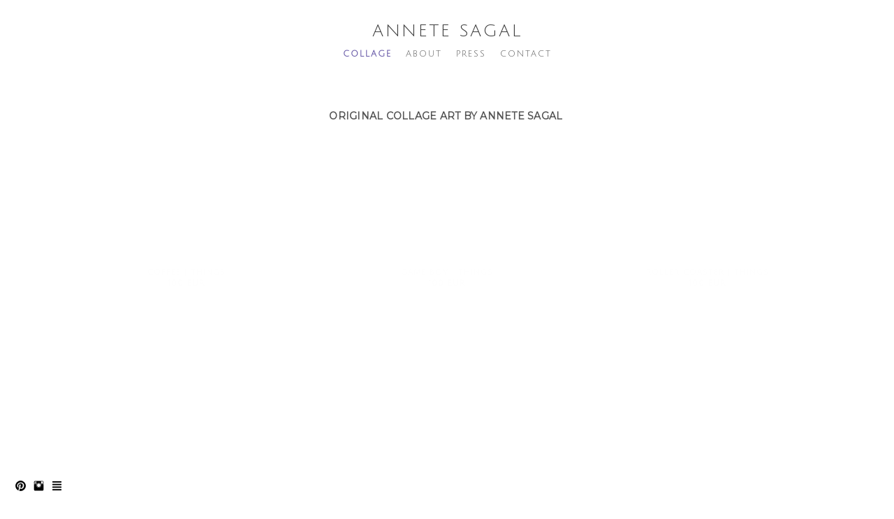

--- FILE ---
content_type: text/html; charset=UTF-8
request_url: https://www.annetesagal.com/postcards/
body_size: 9451
content:
<!doctype html>
<html lang="en" site-body ng-controller="baseController" prefix="og: http://ogp.me/ns#">
<head>
    <meta name="google-site-verification" content="EdQEaLfXgLVmN7Fer27pjSoXSgjs4Uh3NUHMSiiBxlA"/>
    <title>POSTCARDS</title>
    <base href="/">
    <meta charset="UTF-8">
    <meta http-equiv="X-UA-Compatible" content="IE=edge,chrome=1">
    <meta name="viewport" content="width=device-width, initial-scale=1">

    <link rel="manifest" href="/manifest.webmanifest">

			<meta name="description" content="THE MOMENT | POSTCARDS">
	
    <meta name="keywords" content="annetesagal.com, POSTCARDS, art therapy, art curator, the moment, photographer, collage, annete sagal">
    <meta name="generator" content="annetesagal.com">
    <meta name="author" content="annetesagal.com">

    <meta itemprop="name" content="POSTCARDS">
    <meta itemprop="url" content="https://www.annetesagal.com/postcards/">

    <link rel="alternate" type="application/rss+xml" title="RSS POSTCARDS" href="/extra/rss" />
    <!-- Open Graph data -->
    <meta property="og:title" name="title" content="POSTCARDS">

	        <meta property="og:description" name="description" content="THE MOMENT | POSTCARDS">
	
    <meta property="og:site_name" content="ANNETE SAGAL">
    <meta property="og:url" content="https://www.annetesagal.com/postcards/">
    <meta property="og:type" content="website">

            <!--    This part will not change dynamically: except for Gallery image-->

    <meta property="og:image" content="https://dvqlxo2m2q99q.cloudfront.net/000_clients/1218242/page/12182427g0zLRhL.png">
    <meta property="og:image:height" content="1772">
    <meta property="og:image:width" content="1181">

    
    <meta property="fb:app_id" content="291101395346738">

    <!-- Twitter Card data -->
    <meta name="twitter:url" content="https://www.annetesagal.com/postcards/">
    <meta name="twitter:title" content="POSTCARDS">

			<meta name="twitter:description" content="THE MOMENT | POSTCARDS">
	
	<meta name="twitter:site" content="ANNETE SAGAL">
    <meta name="twitter:creator" content="annetesagal.com">

    <link rel="dns-prefetch" href="https://cdn.portfolioboxdns.com">

    	
    <link rel="icon" href="https://dvqlxo2m2q99q.cloudfront.net/000_clients/1218242/file/747d53ef-1092-4936-aa3e-7cb1fba1f165-5e5fc1.png" type="image/png" />
    <link rel="shortcut icon" href="https://dvqlxo2m2q99q.cloudfront.net/000_clients/1218242/file/747d53ef-1092-4936-aa3e-7cb1fba1f165-5e5fc1.png" type="image/png" />

	<!-- sourcecss -->
<link rel="stylesheet" href="https://cdn.portfolioboxdns.com/pb3/application/_output/pb.out.front.ver.1764936980995.css" />
<!-- /sourcecss -->

    

</head>
<body id="pb3-body" pb-style="siteBody.getStyles()" style="visibility: hidden;" ng-cloak class="{{siteBody.getClasses()}}" data-rightclick="{{site.EnableRightClick}}" data-imgshadow="{{site.ThumbDecorationHasShadow}}" data-imgradius="{{site.ThumbDecorationBorderRadius}}"  data-imgborder="{{site.ThumbDecorationBorderWidth}}">

<img ng-if="site.LogoDoUseFile == 1" ng-src="{{site.LogoFilePath}}" alt="" style="display:none;">

<pb-scrol-to-top></pb-scrol-to-top>

<div class="containerNgView" ng-view autoscroll="true" page-font-helper></div>

<div class="base" ng-cloak>
    <div ng-if="base.popup.show" class="popup">
        <div class="bg" ng-click="base.popup.close()"></div>
        <div class="content basePopup">
            <div ng-include="base.popup.view"></div>
        </div>
    </div>
</div>

<logout-front></logout-front>

<script src="https://cdn.portfolioboxdns.com/pb3/application/_output/3rd.out.front.ver.js"></script>

<!-- sourcejs -->
<script src="https://cdn.portfolioboxdns.com/pb3/application/_output/pb.out.front.ver.1764936980995.js"></script>
<!-- /sourcejs -->

    <script>
        $(function(){
            $(document).on("contextmenu",function(e){
                return false;
            });
            $("body").on('mousedown',"img",function(){
                return false;
            });
            document.body.style.webkitTouchCallout='none';

	        $(document).on("dragstart", function() {
		        return false;
	        });
        });
    </script>
	<style>
		img {
			user-drag: none;
			user-select: none;
			-moz-user-select: none;
			-webkit-user-drag: none;
			-webkit-user-select: none;
			-ms-user-select: none;
		}
		[data-role="mobile-body"] .type-galleries main .gallery img{
			pointer-events: none;
		}
	</style>

<script>
    var isLoadedFromServer = true;
    var seeLiveMobApp = "";

    if(seeLiveMobApp == true || seeLiveMobApp == 1){
        if(pb.utils.isMobile() == true){
            pbAng.isMobileFront = seeLiveMobApp;
        }
    }
    var serverData = {
        siteJson : {"Guid":"1923Tu7lE0yFWpq","Id":1218242,"Url":"annetesagal.com","IsUnpublished":0,"SecondaryUrl":null,"AccountType":1,"LanguageId":0,"IsSiteLocked":0,"MetaValidationTag":"<meta name=\"google-site-verification\" content=\"EdQEaLfXgLVmN7Fer27pjSoXSgjs4Uh3NUHMSiiBxlA\"\/>","CustomCss":"","CustomHeaderBottom":null,"CustomBodyBottom":"","MobileLogoText":"ANNETE SAGAL","MobileMenuBoxColor":"#ffffff","MobileLogoDoUseFile":0,"MobileLogoFileName":null,"MobileLogoFileHeight":null,"MobileLogoFileWidth":null,"MobileLogoFileNameS3Id":null,"MobileLogoFilePath":null,"MobileLogoFontFamily":"'Julius Sans One', sans-serif","MobileLogoFontSize":"17px","MobileLogoFontVariant":"regular","MobileLogoFontColor":"#3d3d3d","MobileMenuFontFamily":"'Julius Sans One', sans-serif","MobileMenuFontSize":"14px","MobileMenuFontVariant":"regular","MobileMenuFontColor":"#4f4f4f","MobileMenuIconColor":"#4f4f4f","SiteTitle":"ANNETE SAGAL","SeoKeywords":"art therapy, art curator, the moment, photographer, collage, annete sagal","SeoDescription":"Annete Sagal \u2013 multidisciplinary artist, art therappist, art curator and collage historian.","ShowSocialMediaLinks":1,"SocialButtonStyle":1,"SocialButtonColor":"#000000","SocialShowShareButtons":0,"SocialFacebookShareUrl":null,"SocialFacebookUrl":null,"SocialTwitterUrl":null,"SocialFlickrUrl":null,"SocialLinkedInUrl":null,"SocialGooglePlusUrl":null,"SocialPinterestUrl":"https:\/\/www.pinterest.com\/kyivcollage\/","SocialInstagramUrl":"https:\/\/www.instagram.com\/annetesagal.art","SocialBlogUrl":"https:\/\/www.youtube.com\/@kyivcollageschool","SocialFollowButton":0,"SocialFacebookPicFileName":null,"SocialHideLikeButton":1,"SocialFacebookPicFileNameS3Id":null,"SocialFacebookPicFilePath":null,"BgImagePosition":1,"BgUseImage":1,"BgColor":"#ffffff","BgFileName":null,"BgFileWidth":null,"BgFileHeight":null,"BgFileNameS3Id":null,"BgFilePath":null,"BgBoxColor":"transparent","LogoDoUseFile":0,"LogoText":"ANNETE SAGAL","LogoFileName":null,"LogoFileHeight":null,"LogoFileWidth":null,"LogoFileNameS3Id":null,"LogoFilePath":null,"LogoDisplayHeight":null,"LogoFontFamily":"'Julius Sans One', sans-serif","LogoFontVariant":"regular","LogoFontSize":"24px","LogoFontColor":"#3d3d3d","LogoFontSpacing":"5px","LogoFontUpperCase":1,"ActiveMenuFontIsUnderline":0,"ActiveMenuFontIsItalic":0,"ActiveMenuFontIsBold":1,"ActiveMenuFontColor":"#6a5ca9","HoverMenuFontIsUnderline":0,"HoverMenuFontIsItalic":0,"HoverMenuFontIsBold":1,"HoverMenuBackgroundColor":"transparent","ActiveMenuBackgroundColor":"transparent","MenuFontFamily":"'Julius Sans One', sans-serif","MenuFontVariant":"regular","MenuFontSize":"12px","MenuFontColor":"#4f4f4f","MenuFontColorHover":"#6a5ca9","MenuBoxColor":"#ffffff","MenuBoxBorder":1,"MenuFontSpacing":"8px","MenuFontUpperCase":1,"H1FontFamily":"'Julius Sans One', sans-serif","H1FontVariant":"regular","H1FontColor":"#3d3d3d","H1FontSize":"22px","H1Spacing":"2px","H1UpperCase":1,"H2FontFamily":"'Julius Sans One', sans-serif","H2FontVariant":"regular","H2FontColor":"#3d3d3d","H2FontSize":"18px","H2Spacing":"1px","H2UpperCase":1,"H3FontFamily":"'Julius Sans One', sans-serif","H3FontVariant":"regular","H3FontColor":"#3d3d3d","H3FontSize":"14px","H3Spacing":"1px","H3UpperCase":1,"PFontFamily":"'Montserrat', sans-serif","PFontVariant":"regular","PFontColor":"#4f4f4f","PFontSize":"13px","PLineHeight":"22px","PLinkColor":"#6a5ca9","PLinkColorHover":"#9de695","PSpacing":"1px","PUpperCase":0,"ListFontFamily":"'Julius Sans One', sans-serif","ListFontVariant":"regular","ListFontColor":"#4f4f4f","ListFontSize":"11px","ListSpacing":"4px","ListUpperCase":1,"ButtonColor":"#4f4f4f","ButtonHoverColor":"#778b91","ButtonTextColor":"#ffffff","SiteWidth":0,"ImageQuality":null,"DznLayoutGuid":1,"DsnLayoutViewFile":"horizontal01","DsnLayoutTitle":"horizontal01","DsnLayoutType":"wide","DsnMobileLayoutGuid":9,"DsnMobileLayoutViewFile":"mobilemenu09","DsnMobileLayoutTitle":"mobilemenu09","FaviconFileNameS3Id":0,"FaviconFileName":"747d53ef-1092-4936-aa3e-7cb1fba1f165-5e5fc1.png","FaviconFilePath":"https:\/\/dvqlxo2m2q99q.cloudfront.net\/000_clients\/1218242\/file\/747d53ef-1092-4936-aa3e-7cb1fba1f165-5e5fc1.png","ThumbDecorationBorderRadius":"0px","ThumbDecorationBorderWidth":"0px","ThumbDecorationBorderColor":"transparent","ThumbDecorationHasShadow":0,"MobileLogoDisplayHeight":"0px","IsFooterActive":1,"FooterContent":"<span id=\"VERIFY_1923Tu7lE0yFWpq_HASH\" class=\"DO_NOT_REMOVE_OR_COPY_AND_KEEP_IT_TOP ng-scope\" style=\"display:none;width:0;height:0;position:fixed;top:-10px;z-index:-10\"><\/span>\n<div class=\"row ng-scope\" id=\"XVNNIHQPH\">\n<div class=\"column\" id=\"TCXKGBZGA\">\n<div class=\"block\" id=\"OYSPBTJEP\">\n<div class=\"text tt2\" contenteditable=\"false\" style=\"position: relative;\"><p style=\"text-align:center\"><span style=\"font-size:9px\">ANNETE SAGAL | 2014-2026<\/span><\/p>\n<\/div>\n<span class=\"movehandle\"><\/span><span class=\"confhandle\"><\/span>\n<\/div>\n<\/div>\n<\/div>\n\n","MenuIsInfoBoxActive":0,"MenuInfoBoxText":"","MenuImageFileName":"3c60f753-6adf-4459-9c69-b31bd34f6644-d599f1.jpg","MenuImageFileNameS3Id":0,"MenuImageFilePath":"https:\/\/dvqlxo2m2q99q.cloudfront.net\/000_clients\/1218242\/file\/3c60f753-6adf-4459-9c69-b31bd34f6644-d599f1.jpg","FontCss":"<link id='sitefonts' href='https:\/\/fonts.googleapis.com\/css?subset=latin,latin-ext,greek,cyrillic&family=Julius+Sans+One:regular|Montserrat:regular' rel='stylesheet' type='text\/css'>","ShopSettings":{"Guid":"1218242LVlUFFRR","SiteId":1218242,"ShopName":"Annete Sagal","Email":"arthemoment@gmail.com","ResponseSubject":"Thank you for your order!","ResponseEmail":"Thank you for supporting Ukrainian art.","ReceiptNote":"Your order will be shipped when the invoice has been paid.","PaymentMethod":"invoice","InvoiceDueDays":15,"HasStripeUserData":null,"Address":"Mykoly Ushakova 34-a, apt 63","Zip":3164,"City":"Kyiv","CountryCode":"UA","OrgNr":null,"PayPalEmail":"sagalanna@gmail.com","Currency":"EUR","ShippingInfo":"The artwork will be shipped within 10 days since the purchase was made.","ReturnPolicy":null,"TermsConditions":null,"ShippingRegions":[{"Guid":"1218242wLqCiIA4","SiteId":1218242,"CountryCode":"US","ShippingCost":0,"created_at":"2026-01-19 21:50:13","updated_at":"2026-01-19 21:50:13"}],"TaxRegions":[{"Guid":"1218242BM7BFP13","CountryCode":"UA","TaxPercent":10,"SiteId":1218242,"created_at":"2026-01-19 21:47:43","updated_at":"2026-01-19 21:47:43"}]},"UserTranslatedText":{"Guid":"1218242aIgGuvWm","SiteId":1218242,"Message":"Message","YourName":"Your Name","EnterTheLetters":"Enter The Letters","Send":"Send","ThankYou":"Thank You","Refresh":"Refresh","Follow":"Follow","Comment":"Comment","Share":"Share","CommentOnPage":"Comment On Page","ShareTheSite":"Share The Site","ShareThePage":"Share The Page","AddToCart":"Add To Cart","ItemWasAddedToTheCart":"Item Was Added To The Cart","Item":"Item","YourCart":"Your Cart","YourInfo":"Your Info","Quantity":"Quantity","Product":"Product","ItemInCart":"Item In Cart","BillingAddress":"Billing Address","ShippingAddress":"Shipping Address","OrderSummary":"Order Summary","ProceedToPay":"Proceed To Pay","Payment":"Payment","CardPayTitle":"Card Pay Title","PaypalPayTitle":"Paypal Pay Title","InvoicePayTitle":"Invoice Pay Title","ProceedToPaypal":"Proceed To Paypal","ConfirmInvoice":"Confirm Invoice","NameOnCard":"Name On Card","APrice":"A Price","Options":"Options","SelectYourCountry":"Select Your Country","Remove":"Remove","NetPrice":"Net Price","Vat":"Vat","ShippingCost":"Shipping Cost","TotalPrice":"Total Price","Name":"Name","Address":"Address","Zip":"Zip","City":"City","State":"State","Country":"Country","Email":"Email","Phone":"Phone","ShippingInfo":"Shipping Info","Checkout":"Checkout","Organization":"Organization","DescriptionOrder":"Description Order","InvoiceDate":"Invoice Date","ReceiptDate":"Receipt Date","AmountDue":"Amount Due","AmountPaid":"Amount Paid","ConfirmAndCheckout":"Confirm And Checkout","Back":"Back","Pay":"Pay","ClickToPay":"Click To Pay","AnErrorHasOccurred":"An Error Has Occurred","PleaseContactUs":"Please Contact Us","Receipt":"Receipt","Print":"Print","Date":"Date","OrderNr":"Order Nr","PayedWith":"Payed With","Seller":"Seller","HereIsYourReceipt":"Here Is Your Receipt","AcceptTheTerms":"Accept The Terms","Unsubscribe":"Unsubscribe","ViewThisOnline":"View This Online","Price":"Price","SubTotal":"Sub Total","Tax":"Tax","OrderCompleteMessage":"Order Complete Message","DownloadReceipt":"Download Receipt","ReturnTo":"Return To","ItemPurchasedFrom":"items was purchased from","SameAs":"Same As","SoldOut":"Sold Out","ThisPageIsLocked":"This Page Is Locked","Invoice":"Invoice","BillTo":"Bill to:","Ref":"Reference no.","DueDate":"Due date","Notes":"Notes:","CookieMessage":"We are using cookies to give you the best experience on our site. By continuing to use this website you are agreeing to the use of cookies.","CompleteOrder":"Thank you for your order!","Prev":"Prev","Next":"Next","Tags":"Tags","Description":"Description","Educations":"Education","Experiences":"Experience","Awards":"RESIDENCY","Exhibitions":"Exhibitions","Skills":"Skills","Interests":"Interests","Languages":"Languages","Contacts":"Contacts","Present":"Present","created_at":"2019-01-24 13:37:29","updated_at":"2021-02-13 11:45:09"},"GoogleAnalyticsSnippet":"","GoogleAnalyticsObjects":null,"EnableRightClick":null,"EnableCookie":0,"EnableRSS":0,"SiteBGThumb":null,"ClubType":null,"ClubMemberAtSiteId":null,"ProfileImageFileName":null,"ProfileImageS3Id":null,"CoverImageFileName":null,"CoverImageS3Id":null,"ProfileImageFilePath":null,"CoverImageFilePath":null,"StandardBgImage":null,"NrOfProLikes":0,"NrOfFreeLikes":0,"NrOfLikes":0,"ClientCountryCode":"UA","HasRequestedSSLCert":2,"CertNextUpdateDate":1731226842,"IsFlickrWizardComplete":null,"FlickrNsId":null,"SignUpAccountType":0,"created_at":1548333449000},
        pageJson : {"Guid":"1218242RTOpZFb7","PageTitle":"POSTCARDS","Uri":"postcards","IsStartPage":0,"IsFavorite":0,"IsUnPublished":0,"IsPasswordProtected":0,"SeoDescription":"THE MOMENT | POSTCARDS","BlockContent":"<span id=\"VERIFY_1218242RTOpZFb7_HASH\" class=\"DO_NOT_REMOVE_OR_COPY_AND_KEEP_IT_TOP ng-scope\" style=\"display:none;width:0;height:0;position:fixed;top:-10px;z-index:-10\"><\/span>\n<div class=\"row ng-scope\" id=\"IBGPLYEQA\">\n<div class=\"column\" id=\"VCNDRYUFX\">\n<div class=\"block\" id=\"JCXXIYFVW\">\n<div class=\"text tt2\" contenteditable=\"false\" style=\"position: relative;\" spellcheck=\"false\"><p style=\"text-align:center\"><span style=\"font-size:18px\"><strong>THE MOMENT | POSTCARDS<\/strong><\/span><\/p>\n\n<p style=\"text-align:center\">&nbsp;<\/p>\n\n<p style=\"text-align:center\"><span style=\"font-size:16px\">this serie&nbsp;of collage postcards&nbsp;represents&nbsp;<u><em>the moment<\/em><\/u>&nbsp;in time and culture as the photographs showcase absolutely random times in history<\/span><\/p>\n\n<p style=\"text-align:center\"><span style=\"font-size:16px\">bright, abstract backgrounds were used to emhasize emotions and \/ or feelings of the protagonist<\/span><\/p>\n\n<p style=\"text-align:center\">&nbsp;<\/p>\n\n<p style=\"text-align:center\"><span style=\"font-size:16px\">I do not own images used, they were found online<\/span><\/p>\n<\/div>\n<span class=\"movehandle\"><\/span><span class=\"confhandle\"><\/span>\n<\/div>\n<\/div>\n<\/div>\n\n\n\n\n\n\n\n","DescriptionPosition":1,"ListImageMargin":"10px","ListImageSize":0,"BgImage":null,"BgImageHeight":0,"BgImageWidth":0,"BgImagePosition":0,"BgImageS3LocationId":0,"PageBGThumb":null,"AddedToClubId":null,"DznTemplateGuid":730,"DsnTemplateType":"galleries","DsnTemplateSubGroup":"thumbs","DsnTemplatePartDirective":"part-gallery-thumb","DsnTemplateViewFile":"randomb","DsnTemplateProperties":[{"type":"main-text-prop","position":"contentPanel"},{"type":"main-text-position-prop","position":"displaySettings","settings":{"enablePreStyle":0}},{"type":"gallery-prop","position":"contentPanel"},{"type":"show-list-text-prop","position":"displaySettings"}],"DsnTemplateHasPicview":1,"DsnTemplateIsCustom":null,"DsnTemplateCustomTitle":null,"DsnTemplateCustomHtml":"","DsnTemplateCustomCss":"","DsnTemplateCustomJs":"","DznPicviewGuid":8,"DsnPicviewSettings":{"ShowTextPosition":1,"ShowEffect":1,"ShowTiming":1,"ShowPauseTiming":1},"DsnPicviewViewFile":"nomenu","DsnPicViewIsLinkable":0,"Picview":{"Fx":"fade","Timing":10000,"PauseTiming":1,"TextPosition":2,"BgSize":null},"DoShowGalleryItemListText":1,"FirstGalleryItemGuid":"12182427g0zLRhL","GalleryItems":[{"Guid":"12182427g0zLRhL","SiteId":1218242,"PageGuid":"1218242RTOpZFb7","FileName":"12182427g0zLRhL.png","S3LocationId":0,"VideoThumbUrl":null,"VideoUrl":null,"VideoItemGuid":null,"Height":1772,"Width":1181,"Idx":0,"ListText":"","TextContent":"<p><span style=\"font-size:18px;\"><strong>POSTCARDS<\/strong><\/span><\/p>\n\n<p>\u00a0<\/p>\n\n<p>ANNETE SAGAL | THE MOMENT COLLAGE<\/p>\n\n<p>\u00a0<\/p>\n\n<p>Digital\u00a0collage, 2019<\/p>\n\n<p>Photo: Ukrainian Hutsul.<\/p>\n"},{"Guid":"1218242hBKmRuWU","SiteId":1218242,"PageGuid":"1218242RTOpZFb7","FileName":"1218242hBKmRuWU.png","S3LocationId":0,"VideoThumbUrl":null,"VideoUrl":null,"VideoItemGuid":null,"Height":1772,"Width":1182,"Idx":1,"ListText":"","TextContent":"<p><span style=\"font-size:18px;\"><strong>POSTCARDS<\/strong><\/span><\/p>\n\n<p>\u00a0<\/p>\n\n<p>ANNETE SAGAL | THE MOMENT COLLAGE<\/p>\n\n<p>\u00a0<\/p>\n\n<p>Digital\u00a0collage, 2019<\/p>\n"},{"Guid":"12182425LvW54Ex","SiteId":1218242,"PageGuid":"1218242RTOpZFb7","FileName":"12182425LvW54Ex.png","S3LocationId":0,"VideoThumbUrl":null,"VideoUrl":null,"VideoItemGuid":null,"Height":1772,"Width":1182,"Idx":2,"ListText":"","TextContent":"<p><span style=\"font-size:18px;\"><strong>POSTCARDS<\/strong><\/span><\/p>\n\n<p>\u00a0<\/p>\n\n<p>ANNETE SAGAL | THE MOMENT COLLAGE<\/p>\n\n<p>\u00a0<\/p>\n\n<p>Digital\u00a0collage, 2019<\/p>\n"},{"Guid":"1218242cPJncSIP","SiteId":1218242,"PageGuid":"1218242RTOpZFb7","FileName":"1218242cPJncSIP.png","S3LocationId":0,"VideoThumbUrl":null,"VideoUrl":null,"VideoItemGuid":null,"Height":1772,"Width":1182,"Idx":3,"ListText":"","TextContent":"<p><span style=\"font-size:18px;\"><strong>POSTCARDS<\/strong><\/span><\/p>\n\n<p>\u00a0<\/p>\n\n<p>ANNETE SAGAL | THE MOMENT COLLAGE<\/p>\n\n<p>\u00a0<\/p>\n\n<p>Digital\u00a0collage, 2019<\/p>\n"},{"Guid":"1218242YzZYUie1","SiteId":1218242,"PageGuid":"1218242RTOpZFb7","FileName":"1218242YzZYUie1.png","S3LocationId":0,"VideoThumbUrl":null,"VideoUrl":null,"VideoItemGuid":null,"Height":1772,"Width":1182,"Idx":4,"ListText":"","TextContent":"<p><span style=\"font-size:18px;\"><strong>POSTCARDS<\/strong><\/span><\/p>\n\n<p>\u00a0<\/p>\n\n<p>ANNETE SAGAL | THE MOMENT COLLAGE<\/p>\n\n<p>\u00a0<\/p>\n\n<p>Digital\u00a0collage, 2019<\/p>\n"},{"Guid":"1218242kSLaBCcD","SiteId":1218242,"PageGuid":"1218242RTOpZFb7","FileName":"1218242kSLaBCcD.png","S3LocationId":0,"VideoThumbUrl":null,"VideoUrl":null,"VideoItemGuid":null,"Height":1772,"Width":1182,"Idx":5,"ListText":"","TextContent":"<p><span style=\"font-size:18px;\"><strong>POSTCARDS<\/strong><\/span><\/p>\n\n<p>\u00a0<\/p>\n\n<p>ANNETE SAGAL | THE MOMENT COLLAGE<\/p>\n\n<p>\u00a0<\/p>\n\n<p>Digital\u00a0collage, 2019<\/p>\n"},{"Guid":"1218242hLwonlpE","SiteId":1218242,"PageGuid":"1218242RTOpZFb7","FileName":"1218242hLwonlpE.png","S3LocationId":0,"VideoThumbUrl":null,"VideoUrl":null,"VideoItemGuid":null,"Height":1772,"Width":1182,"Idx":6,"ListText":"","TextContent":"<p><span style=\"font-size:18px;\"><strong>POSTCARDS<\/strong><\/span><\/p>\n\n<p>\u00a0<\/p>\n\n<p>ANNETE SAGAL | THE MOMENT COLLAGE<\/p>\n\n<p>\u00a0<\/p>\n\n<p>Digital\u00a0collage, 2019<\/p>\n"},{"Guid":"1218242ITbOaaZr","SiteId":1218242,"PageGuid":"1218242RTOpZFb7","FileName":"1218242ITbOaaZr.png","S3LocationId":0,"VideoThumbUrl":null,"VideoUrl":null,"VideoItemGuid":null,"Height":1772,"Width":1182,"Idx":7,"ListText":"","TextContent":"<p><span style=\"font-size:18px;\"><strong>POSTCARDS<\/strong><\/span><\/p>\n\n<p>\u00a0<\/p>\n\n<p>ANNETE SAGAL | THE MOMENT COLLAGE<\/p>\n\n<p>\u00a0<\/p>\n\n<p>Digital\u00a0collage, 2019<\/p>\n\n<p>Photo: David Bowie<\/p>\n"},{"Guid":"12182428YZZbElR","SiteId":1218242,"PageGuid":"1218242RTOpZFb7","FileName":"12182428YZZbElR.png","S3LocationId":0,"VideoThumbUrl":null,"VideoUrl":null,"VideoItemGuid":null,"Height":1772,"Width":1182,"Idx":8,"ListText":"","TextContent":"<p><span style=\"font-size:18px;\"><strong>POSTCARDS<\/strong><\/span><\/p>\n\n<p>\u00a0<\/p>\n\n<p>ANNETE SAGAL | THE MOMENT COLLAGE<\/p>\n\n<p>\u00a0<\/p>\n\n<p>Digital\u00a0collage, 2019<\/p>\n"},{"Guid":"1218242OZonh30n","SiteId":1218242,"PageGuid":"1218242RTOpZFb7","FileName":"1218242OZonh30n.gif","S3LocationId":0,"VideoThumbUrl":null,"VideoUrl":null,"VideoItemGuid":null,"Height":480,"Width":320,"Idx":9,"ListText":"","TextContent":"<p><span style=\"font-size:18px;\"><strong>POSTCARDS<\/strong><\/span><\/p>\n\n<p>\u00a0<\/p>\n\n<p>ANNETE SAGAL | THE MOMENT COLLAGE<\/p>\n\n<p>\u00a0<\/p>\n\n<p>Digital\u00a0collage, 2019<\/p>\n"},{"Guid":"1218242nLZNXCY4","SiteId":1218242,"PageGuid":"1218242RTOpZFb7","FileName":"1218242nLZNXCY4.png","S3LocationId":0,"VideoThumbUrl":null,"VideoUrl":null,"VideoItemGuid":null,"Height":1772,"Width":1182,"Idx":10,"ListText":"","TextContent":"<p><span style=\"font-size:18px;\"><strong>POSTCARDS<\/strong><\/span><\/p>\n\n<p>\u00a0<\/p>\n\n<p>ANNETE SAGAL | THE MOMENT COLLAGE<\/p>\n\n<p>\u00a0<\/p>\n\n<p>Digital\u00a0collage, 2019<\/p>\n"},{"Guid":"12182428upokKMI","SiteId":1218242,"PageGuid":"1218242RTOpZFb7","FileName":"12182428upokKMI.png","S3LocationId":0,"VideoThumbUrl":null,"VideoUrl":null,"VideoItemGuid":null,"Height":1772,"Width":1182,"Idx":11,"ListText":"","TextContent":"<p><span style=\"font-size:18px;\"><strong>POSTCARDS<\/strong><\/span><\/p>\n\n<p>\u00a0<\/p>\n\n<p>ANNETE SAGAL | THE MOMENT COLLAGE<\/p>\n\n<p>\u00a0<\/p>\n\n<p>Digital\u00a0collage, 2019<\/p>\n"},{"Guid":"1218242fQhaQ9lM","SiteId":1218242,"PageGuid":"1218242RTOpZFb7","FileName":"1218242fQhaQ9lM.png","S3LocationId":0,"VideoThumbUrl":null,"VideoUrl":null,"VideoItemGuid":null,"Height":1772,"Width":1182,"Idx":12,"ListText":"","TextContent":"<p><span style=\"font-size:18px;\"><strong>POSTCARDS<\/strong><\/span><\/p>\n\n<p>\u00a0<\/p>\n\n<p>ANNETE SAGAL | THE MOMENT COLLAGE<\/p>\n\n<p>\u00a0<\/p>\n\n<p>Digital\u00a0collage, 2019<\/p>\n"},{"Guid":"1218242y4rmD9V0","SiteId":1218242,"PageGuid":"1218242RTOpZFb7","FileName":"1218242y4rmD9V0.png","S3LocationId":0,"VideoThumbUrl":null,"VideoUrl":null,"VideoItemGuid":null,"Height":1772,"Width":1182,"Idx":13,"ListText":"","TextContent":"<p><span style=\"font-size:18px;\"><strong>POSTCARDS<\/strong><\/span><\/p>\n\n<p>\u00a0<\/p>\n\n<p>ANNETE SAGAL | THE MOMENT COLLAGE<\/p>\n\n<p>\u00a0<\/p>\n\n<p>Digital\u00a0collage, 2019<\/p>\n"},{"Guid":"1218242I6H75qer","SiteId":1218242,"PageGuid":"1218242RTOpZFb7","FileName":"1218242I6H75qer.png","S3LocationId":0,"VideoThumbUrl":null,"VideoUrl":null,"VideoItemGuid":null,"Height":1772,"Width":1182,"Idx":14,"ListText":"","TextContent":"<p><span style=\"font-size:18px;\"><strong>POSTCARDS<\/strong><\/span><\/p>\n\n<p>\u00a0<\/p>\n\n<p>ANNETE SAGAL | THE MOMENT COLLAGE<\/p>\n\n<p>\u00a0<\/p>\n\n<p>Digital\u00a0collage, 2019<\/p>\n"},{"Guid":"1218242StxVeCRR","SiteId":1218242,"PageGuid":"1218242RTOpZFb7","FileName":"1218242StxVeCRR.png","S3LocationId":0,"VideoThumbUrl":null,"VideoUrl":null,"VideoItemGuid":null,"Height":1772,"Width":1182,"Idx":15,"ListText":"","TextContent":"<p><span style=\"font-size:18px;\"><strong>POSTCARDS<\/strong><\/span><\/p>\n\n<p>\u00a0<\/p>\n\n<p>ANNETE SAGAL | THE MOMENT COLLAGE<\/p>\n\n<p>\u00a0<\/p>\n\n<p>Digital\u00a0collage, 2019<\/p>\n"},{"Guid":"12182420TXjjmKb","SiteId":1218242,"PageGuid":"1218242RTOpZFb7","FileName":"12182420TXjjmKb.gif","S3LocationId":0,"VideoThumbUrl":null,"VideoUrl":null,"VideoItemGuid":null,"Height":480,"Width":320,"Idx":16,"ListText":"","TextContent":"<p><span style=\"font-size:18px;\"><strong>POSTCARDS<\/strong><\/span><\/p>\n\n<p>\u00a0<\/p>\n\n<p>ANNETE SAGAL | THE MOMENT COLLAGE<\/p>\n\n<p>\u00a0<\/p>\n\n<p>Digital\u00a0collage, 2019<\/p>\n"},{"Guid":"1218242ePDisrr6","SiteId":1218242,"PageGuid":"1218242RTOpZFb7","FileName":"1218242ePDisrr6.png","S3LocationId":0,"VideoThumbUrl":null,"VideoUrl":null,"VideoItemGuid":null,"Height":1772,"Width":1182,"Idx":17,"ListText":"","TextContent":"<p><span style=\"font-size:18px;\"><strong>POSTCARDS<\/strong><\/span><\/p>\n\n<p>\u00a0<\/p>\n\n<p>ANNETE SAGAL | THE MOMENT COLLAGE<\/p>\n\n<p>\u00a0<\/p>\n\n<p>Digital\u00a0collage, 2019<\/p>\n"},{"Guid":"12182426HJYfQLR","SiteId":1218242,"PageGuid":"1218242RTOpZFb7","FileName":"12182426HJYfQLR.png","S3LocationId":0,"VideoThumbUrl":null,"VideoUrl":null,"VideoItemGuid":null,"Height":1772,"Width":1182,"Idx":18,"ListText":"","TextContent":"<p><span style=\"font-size:18px;\"><strong>POSTCARDS<\/strong><\/span><\/p>\n\n<p>\u00a0<\/p>\n\n<p>ANNETE SAGAL | THE MOMENT COLLAGE<\/p>\n\n<p>\u00a0<\/p>\n\n<p>Digital\u00a0collage, 2019<\/p>\n"},{"Guid":"12182422QrcAGBb","SiteId":1218242,"PageGuid":"1218242RTOpZFb7","FileName":"12182422QrcAGBb.png","S3LocationId":0,"VideoThumbUrl":null,"VideoUrl":null,"VideoItemGuid":null,"Height":1772,"Width":1182,"Idx":19,"ListText":"","TextContent":"<p><span style=\"font-size:18px;\"><strong>POSTCARDS<\/strong><\/span><\/p>\n\n<p>\u00a0<\/p>\n\n<p>ANNETE SAGAL | THE MOMENT COLLAGE<\/p>\n\n<p>\u00a0<\/p>\n\n<p>Digital\u00a0collage, 2019<\/p>\n"},{"Guid":"1218242WB7JZN4q","SiteId":1218242,"PageGuid":"1218242RTOpZFb7","FileName":"1218242WB7JZN4q.png","S3LocationId":0,"VideoThumbUrl":null,"VideoUrl":null,"VideoItemGuid":null,"Height":1772,"Width":1182,"Idx":20,"ListText":"","TextContent":"<p><span style=\"font-size:18px;\"><strong>POSTCARDS<\/strong><\/span><\/p>\n\n<p>\u00a0<\/p>\n\n<p>ANNETE SAGAL | THE MOMENT COLLAGE<\/p>\n\n<p>\u00a0<\/p>\n\n<p>Digital\u00a0collage, 2019<\/p>\n"},{"Guid":"1218242OayeY6OP","SiteId":1218242,"PageGuid":"1218242RTOpZFb7","FileName":"1218242OayeY6OP.jpg","S3LocationId":0,"VideoThumbUrl":null,"VideoUrl":null,"VideoItemGuid":null,"Height":1772,"Width":1182,"Idx":21,"ListText":"","TextContent":"<p><span style=\"font-size:18px;\"><strong>POSTCARDS<\/strong><\/span><\/p>\n\n<p>\u00a0<\/p>\n\n<p>ANNETE SAGAL | THE MOMENT COLLAGE<\/p>\n\n<p>\u00a0<\/p>\n\n<p>Digital\u00a0collage, 2019<\/p>\n"},{"Guid":"1218242WVab5BfZ","SiteId":1218242,"PageGuid":"1218242RTOpZFb7","FileName":"1218242WVab5BfZ.png","S3LocationId":0,"VideoThumbUrl":null,"VideoUrl":null,"VideoItemGuid":null,"Height":1772,"Width":1182,"Idx":22,"ListText":"","TextContent":"<p><span style=\"font-size:18px;\"><strong>POSTCARDS<\/strong><\/span><\/p>\n\n<p>\u00a0<\/p>\n\n<p>ANNETE SAGAL | THE MOMENT COLLAGE<\/p>\n\n<p>\u00a0<\/p>\n\n<p>Digital\u00a0collage, 2019<\/p>\n"},{"Guid":"12182424LuK7CkQ","SiteId":1218242,"PageGuid":"1218242RTOpZFb7","FileName":"12182424LuK7CkQ.png","S3LocationId":0,"VideoThumbUrl":null,"VideoUrl":null,"VideoItemGuid":null,"Height":1772,"Width":1182,"Idx":23,"ListText":"","TextContent":"<p><span style=\"font-size:18px;\"><strong>POSTCARDS<\/strong><\/span><\/p>\n\n<p>\u00a0<\/p>\n\n<p>ANNETE SAGAL | THE MOMENT COLLAGE<\/p>\n\n<p>\u00a0<\/p>\n\n<p>Digital\u00a0collage, 2019<\/p>\n"},{"Guid":"1218242OIFhwmJu","SiteId":1218242,"PageGuid":"1218242RTOpZFb7","FileName":"1218242OIFhwmJu.png","S3LocationId":0,"VideoThumbUrl":null,"VideoUrl":null,"VideoItemGuid":null,"Height":1772,"Width":1182,"Idx":24,"ListText":"","TextContent":"<p><span style=\"font-size:18px;\"><strong>POSTCARDS<\/strong><\/span><\/p>\n\n<p>\u00a0<\/p>\n\n<p>ANNETE SAGAL | THE MOMENT COLLAGE<\/p>\n\n<p>\u00a0<\/p>\n\n<p>Digital\u00a0collage, 2019<\/p>\n"},{"Guid":"12182427Vx3c9zJ","SiteId":1218242,"PageGuid":"1218242RTOpZFb7","FileName":"12182427Vx3c9zJ.png","S3LocationId":0,"VideoThumbUrl":null,"VideoUrl":null,"VideoItemGuid":null,"Height":1772,"Width":1182,"Idx":25,"ListText":"","TextContent":"<p><span style=\"font-size:18px;\"><strong>POSTCARDS<\/strong><\/span><\/p>\n\n<p>\u00a0<\/p>\n\n<p>ANNETE SAGAL | THE MOMENT COLLAGE<\/p>\n\n<p>\u00a0<\/p>\n\n<p>Digital\u00a0collage, 2019<\/p>\n"},{"Guid":"1218242HSjX4SVp","SiteId":1218242,"PageGuid":"1218242RTOpZFb7","FileName":"1218242HSjX4SVp.png","S3LocationId":0,"VideoThumbUrl":null,"VideoUrl":null,"VideoItemGuid":null,"Height":1772,"Width":1182,"Idx":26,"ListText":"","TextContent":"<p><span style=\"font-size:18px;\"><strong>POSTCARDS<\/strong><\/span><\/p>\n\n<p>\u00a0<\/p>\n\n<p>ANNETE SAGAL | THE MOMENT COLLAGE<\/p>\n\n<p>\u00a0<\/p>\n\n<p>Digital\u00a0collage, 2019<\/p>\n"},{"Guid":"1218242arcGpRCM","SiteId":1218242,"PageGuid":"1218242RTOpZFb7","FileName":"1218242arcGpRCM.png","S3LocationId":0,"VideoThumbUrl":null,"VideoUrl":null,"VideoItemGuid":null,"Height":1772,"Width":1182,"Idx":27,"ListText":"","TextContent":"<p><span style=\"font-size:18px;\"><strong>POSTCARDS<\/strong><\/span><\/p>\n\n<p>\u00a0<\/p>\n\n<p>ANNETE SAGAL | THE MOMENT COLLAGE<\/p>\n\n<p>\u00a0<\/p>\n\n<p>Digital\u00a0collage, 2019<\/p>\n"},{"Guid":"1218242zL3khE9a","SiteId":1218242,"PageGuid":"1218242RTOpZFb7","FileName":"1218242zL3khE9a.png","S3LocationId":0,"VideoThumbUrl":null,"VideoUrl":null,"VideoItemGuid":null,"Height":1772,"Width":1182,"Idx":28,"ListText":"","TextContent":"<p><span style=\"font-size:18px;\"><strong>POSTCARDS<\/strong><\/span><\/p>\n\n<p>\u00a0<\/p>\n\n<p>ANNETE SAGAL | THE MOMENT COLLAGE<\/p>\n\n<p>\u00a0<\/p>\n\n<p>Digital\u00a0collage, 2019<\/p>\n"},{"Guid":"1218242Xeduv2WA","SiteId":1218242,"PageGuid":"1218242RTOpZFb7","FileName":"1218242Xeduv2WA.png","S3LocationId":0,"VideoThumbUrl":null,"VideoUrl":null,"VideoItemGuid":null,"Height":1772,"Width":1182,"Idx":29,"ListText":"","TextContent":"<p><span style=\"font-size:18px;\"><strong>POSTCARDS<\/strong><\/span><\/p>\n\n<p>\u00a0<\/p>\n\n<p>ANNETE SAGAL | THE MOMENT COLLAGE<\/p>\n\n<p>\u00a0<\/p>\n\n<p>Digital\u00a0collage, 2019<\/p>\n"},{"Guid":"1218242WWyxTgGG","SiteId":1218242,"PageGuid":"1218242RTOpZFb7","FileName":"1218242WWyxTgGG.jpg","S3LocationId":0,"VideoThumbUrl":null,"VideoUrl":null,"VideoItemGuid":null,"Height":1772,"Width":1182,"Idx":30,"ListText":"","TextContent":"<p><span style=\"font-size:18px;\"><strong>POSTCARDS<\/strong><\/span><\/p>\n\n<p>\u00a0<\/p>\n\n<p>ANNETE SAGAL | THE MOMENT COLLAGE<\/p>\n\n<p>\u00a0<\/p>\n\n<p>Digital\u00a0collage, 2019<\/p>\n"},{"Guid":"1218242jdDSq9j0","SiteId":1218242,"PageGuid":"1218242RTOpZFb7","FileName":"1218242jdDSq9j0.png","S3LocationId":0,"VideoThumbUrl":null,"VideoUrl":null,"VideoItemGuid":null,"Height":1772,"Width":1182,"Idx":31,"ListText":"","TextContent":"<p><span style=\"font-size:18px;\"><strong>POSTCARDS<\/strong><\/span><\/p>\n\n<p>\u00a0<\/p>\n\n<p>ANNETE SAGAL | THE MOMENT COLLAGE<\/p>\n\n<p>\u00a0<\/p>\n\n<p>Digital\u00a0collage, 2019<\/p>\n"},{"Guid":"1218242t2SnvSDG","SiteId":1218242,"PageGuid":"1218242RTOpZFb7","FileName":"1218242t2SnvSDG.gif","S3LocationId":0,"VideoThumbUrl":null,"VideoUrl":null,"VideoItemGuid":null,"Height":480,"Width":320,"Idx":32,"ListText":"","TextContent":"<p><span style=\"font-size:18px;\"><strong>POSTCARDS<\/strong><\/span><\/p>\n\n<p>\u00a0<\/p>\n\n<p>ANNETE SAGAL | THE MOMENT COLLAGE<\/p>\n\n<p>\u00a0<\/p>\n\n<p>Digital\u00a0collage, 2019<\/p>\n"},{"Guid":"1218242JOLs8dq6","SiteId":1218242,"PageGuid":"1218242RTOpZFb7","FileName":"1218242JOLs8dq6.png","S3LocationId":0,"VideoThumbUrl":null,"VideoUrl":null,"VideoItemGuid":null,"Height":1772,"Width":1182,"Idx":33,"ListText":"","TextContent":"<p><span style=\"font-size:18px;\"><strong>POSTCARDS<\/strong><\/span><\/p>\n\n<p>\u00a0<\/p>\n\n<p>ANNETE SAGAL | THE MOMENT COLLAGE<\/p>\n\n<p>\u00a0<\/p>\n\n<p>Digital\u00a0collage, 2019<\/p>\n"},{"Guid":"1218242hYABuEmc","SiteId":1218242,"PageGuid":"1218242RTOpZFb7","FileName":"1218242hYABuEmc.png","S3LocationId":0,"VideoThumbUrl":null,"VideoUrl":null,"VideoItemGuid":null,"Height":1772,"Width":1182,"Idx":34,"ListText":"","TextContent":"<p><span style=\"font-size:18px;\"><strong>POSTCARDS<\/strong><\/span><\/p>\n\n<p>\u00a0<\/p>\n\n<p>ANNETE SAGAL | THE MOMENT COLLAGE<\/p>\n\n<p>\u00a0<\/p>\n\n<p>Digital\u00a0collage, 2019<\/p>\n"},{"Guid":"1218242YmACVvFK","SiteId":1218242,"PageGuid":"1218242RTOpZFb7","FileName":"1218242YmACVvFK.png","S3LocationId":0,"VideoThumbUrl":null,"VideoUrl":null,"VideoItemGuid":null,"Height":1772,"Width":1182,"Idx":35,"ListText":"","TextContent":"<p><span style=\"font-size:18px;\"><strong>POSTCARDS<\/strong><\/span><\/p>\n\n<p>\u00a0<\/p>\n\n<p>ANNETE SAGAL | THE MOMENT COLLAGE<\/p>\n\n<p>\u00a0<\/p>\n\n<p>Digital\u00a0collage, 2019<\/p>\n"},{"Guid":"1218242niiNM8LL","SiteId":1218242,"PageGuid":"1218242RTOpZFb7","FileName":"1218242niiNM8LL.png","S3LocationId":0,"VideoThumbUrl":null,"VideoUrl":null,"VideoItemGuid":null,"Height":1772,"Width":1182,"Idx":36,"ListText":"","TextContent":"<p><span style=\"font-size:18px;\"><strong>POSTCARDS<\/strong><\/span><\/p>\n\n<p>\u00a0<\/p>\n\n<p>ANNETE SAGAL | THE MOMENT COLLAGE<\/p>\n\n<p>\u00a0<\/p>\n\n<p>Digital\u00a0collage, 2019<\/p>\n"},{"Guid":"1218242BI2ZAHhv","SiteId":1218242,"PageGuid":"1218242RTOpZFb7","FileName":"1218242BI2ZAHhv.png","S3LocationId":0,"VideoThumbUrl":null,"VideoUrl":null,"VideoItemGuid":null,"Height":1772,"Width":1182,"Idx":37,"ListText":"","TextContent":"<p><span style=\"font-size:18px;\"><strong>POSTCARDS<\/strong><\/span><\/p>\n\n<p>\u00a0<\/p>\n\n<p>ANNETE SAGAL | THE MOMENT COLLAGE<\/p>\n\n<p>\u00a0<\/p>\n\n<p>Digital\u00a0collage, 2019<\/p>\n"},{"Guid":"1218242pDjpuyLa","SiteId":1218242,"PageGuid":"1218242RTOpZFb7","FileName":"1218242pDjpuyLa.png","S3LocationId":0,"VideoThumbUrl":null,"VideoUrl":null,"VideoItemGuid":null,"Height":1772,"Width":1182,"Idx":38,"ListText":"","TextContent":"<p><span style=\"font-size:18px;\"><strong>POSTCARDS<\/strong><\/span><\/p>\n\n<p>\u00a0<\/p>\n\n<p>ANNETE SAGAL | THE MOMENT COLLAGE<\/p>\n\n<p>\u00a0<\/p>\n\n<p>Digital\u00a0collage, 2019<\/p>\n"}],"Slideshow":{"Fx":null,"Timing":10000,"PauseTiming":0,"TextPosition":0,"BgSize":null},"AddedToExpo":0,"FontCss":"","CreatedAt":"2020-01-08 00:51:16"},
        menuJson : [{"Guid":"1218242AfBKIRdG","SiteId":1218242,"PageGuid":"1218242287BvWSz","Title":"COLLAGE","Url":"\/shop","Target":"_self","ListOrder":1,"ParentGuid":null,"created_at":"2026-01-21 15:30:09","updated_at":"2026-01-21 15:31:39","Children":[]},{"Guid":"1218242hGWGVdpL","SiteId":1218242,"PageGuid":"1218242cQHvXG6D","Title":"ABOUT","Url":"\/about","Target":"_self","ListOrder":2,"ParentGuid":null,"created_at":"2025-01-02 15:01:01","updated_at":"2026-01-22 21:06:07","Children":[]},{"Guid":"1218242DDmD9rgM","SiteId":1218242,"PageGuid":"1218242dkiBuvUP","Title":"PRESS","Url":"\/press","Target":"_self","ListOrder":3,"ParentGuid":null,"created_at":"2022-05-24 20:45:08","updated_at":"2026-01-21 15:30:39","Children":[]},{"Guid":"1218242LcGbH3fy","SiteId":1218242,"PageGuid":"1218242FopQUCnN","Title":"CONTACT","Url":"\/contact","Target":"_self","ListOrder":4,"ParentGuid":null,"created_at":"2019-01-24 14:03:28","updated_at":"2026-01-21 15:30:39","Children":[]}],
        timestamp: 1769113201,
        resourceVer: 379,
        frontDictionaryJson: {"common":{"text404":"The page you are looking for does not exist!","noStartPage":"You don't have a start page","noStartPageText1":"Use any page as your start page or create a new page.","noStartPageText2":"How do I use an an existing page as my start page?","noStartPageText3":"- Click on PAGES (In the admin panel to the right)","noStartPageText4":"- Click on the page you want to have as your start page.","noStartPageText5":"- Toggle the Start page switch.","noStartPage2":"This website doesn't have any start page","loginAt":"Login at","toManage":"to manage the website.","toAddContent":"to add content.","noContent1":"Create your first page","noContent11":"Create your first page","noContent111":"Click on New Page","noContent2":"Click on <span>new page<\/span> to add your content to galleries, blogs, e-commerce and much more","noContent":"This website doesn't have any content","onlinePortfolioWebsite":"Online portfolio website","addToCartMessage":"The item has been added to your cart","iaccepthe":"I accept the","termsandconditions":"terms & conditions","andthe":"and the","returnpolicy":"return policy","admin":"Admin","back":"Back","edit":"Edit","appreciate":"Appreciate","portfolioboxLikes":"Portfoliobox Likes","like":"Like","youCanOnlyLikeOnce":"You can only like once","search":"Search","blog":"Blog","allow":"Allow","allowNecessary":"Allow Necessary","leaveWebsite":"Leave Website"},"monthName":{"january":"January","february":"February","march":"March","april":"April","may":"May","june":"June","july":"July","august":"August","september":"September","october":"October","november":"November","december":"December"}}    };

    var allowinfscroll = "false";
    allowinfscroll = (allowinfscroll == undefined) ? true : (allowinfscroll == 'true') ? true : false;

    var isAdmin = false;
    var addScroll = false;
    var expTimer = false;

    $('body').css({
        visibility: 'visible'
    });

    pb.initializer.start(serverData,isAdmin,function(){
        pbAng.App.start();
    });

    //add for custom JS
    var tempObj = {};
</script>

<script>
    window.pb_analytic = {
        ver: 3,
        s_id: (pb && pb.data && pb.data.site) ? pb.data.site.Id : 0,
        h_s_id: "983d4c2961b78a8c27fb51cdf8110c6a",
    }
</script>
<script defer src="https://cdn.portfolioboxdns.com/0000_static/app/analytics.min.js"></script>


<!--<script type="text/javascript" src="https://maps.google.com/maps/api/js?sensor=true"></script>-->


                    <script type="application/ld+json">
                    {
                        "@context": "https://schema.org/",
                        "@type": "WebSite",
                        "url": "https://www.annetesagal.com/postcards",
                        "name": "ANNETE SAGAL",
                        "author": {
                            "@type": "Person",
                            "name": "Annete Sagal"
                        },
                        "description": "Annete Sagal – multidisciplinary artist, art therappist, art curator and collage historian.",
                        "publisher": "ANNETE SAGAL"
                    }
                    </script>
                
                        <script type="application/ld+json">
                        {
                            "@context": "https://schema.org/",
                            "@type": "CreativeWork",
                            "url": "https://www.annetesagal.com/postcards",
                        "image":[
                                {
                                    "@type": "ImageObject",
                                    "image": "https://dvqlxo2m2q99q.cloudfront.net/000_clients/1218242/page/12182427g0zLRhL.png",
                                    "contentUrl": "https://dvqlxo2m2q99q.cloudfront.net/000_clients/1218242/page/12182427g0zLRhL.png",
                                    "description": "POSTCARDS

 

ANNETE SAGAL | THE MOMENT COLLAGE

 

Digital collage, 2019

Photo: Ukrainian Hutsul.
",
                                    "name": "POSTCARDS",
                                    "height": "1772",
                                    "width": "1181"
                                }
                                ,
                                {
                                    "@type": "ImageObject",
                                    "image": "https://dvqlxo2m2q99q.cloudfront.net/000_clients/1218242/page/1218242hBKmRuWU.png",
                                    "contentUrl": "https://dvqlxo2m2q99q.cloudfront.net/000_clients/1218242/page/1218242hBKmRuWU.png",
                                    "description": "POSTCARDS

 

ANNETE SAGAL | THE MOMENT COLLAGE

 

Digital collage, 2019
",
                                    "name": "POSTCARDS",
                                    "height": "1772",
                                    "width": "1182"
                                }
                                ,
                                {
                                    "@type": "ImageObject",
                                    "image": "https://dvqlxo2m2q99q.cloudfront.net/000_clients/1218242/page/12182425LvW54Ex.png",
                                    "contentUrl": "https://dvqlxo2m2q99q.cloudfront.net/000_clients/1218242/page/12182425LvW54Ex.png",
                                    "description": "POSTCARDS

 

ANNETE SAGAL | THE MOMENT COLLAGE

 

Digital collage, 2019
",
                                    "name": "POSTCARDS",
                                    "height": "1772",
                                    "width": "1182"
                                }
                                ,
                                {
                                    "@type": "ImageObject",
                                    "image": "https://dvqlxo2m2q99q.cloudfront.net/000_clients/1218242/page/1218242cPJncSIP.png",
                                    "contentUrl": "https://dvqlxo2m2q99q.cloudfront.net/000_clients/1218242/page/1218242cPJncSIP.png",
                                    "description": "POSTCARDS

 

ANNETE SAGAL | THE MOMENT COLLAGE

 

Digital collage, 2019
",
                                    "name": "POSTCARDS",
                                    "height": "1772",
                                    "width": "1182"
                                }
                                ,
                                {
                                    "@type": "ImageObject",
                                    "image": "https://dvqlxo2m2q99q.cloudfront.net/000_clients/1218242/page/1218242YzZYUie1.png",
                                    "contentUrl": "https://dvqlxo2m2q99q.cloudfront.net/000_clients/1218242/page/1218242YzZYUie1.png",
                                    "description": "POSTCARDS

 

ANNETE SAGAL | THE MOMENT COLLAGE

 

Digital collage, 2019
",
                                    "name": "POSTCARDS",
                                    "height": "1772",
                                    "width": "1182"
                                }
                                ,
                                {
                                    "@type": "ImageObject",
                                    "image": "https://dvqlxo2m2q99q.cloudfront.net/000_clients/1218242/page/1218242kSLaBCcD.png",
                                    "contentUrl": "https://dvqlxo2m2q99q.cloudfront.net/000_clients/1218242/page/1218242kSLaBCcD.png",
                                    "description": "POSTCARDS

 

ANNETE SAGAL | THE MOMENT COLLAGE

 

Digital collage, 2019
",
                                    "name": "POSTCARDS",
                                    "height": "1772",
                                    "width": "1182"
                                }
                                ,
                                {
                                    "@type": "ImageObject",
                                    "image": "https://dvqlxo2m2q99q.cloudfront.net/000_clients/1218242/page/1218242hLwonlpE.png",
                                    "contentUrl": "https://dvqlxo2m2q99q.cloudfront.net/000_clients/1218242/page/1218242hLwonlpE.png",
                                    "description": "POSTCARDS

 

ANNETE SAGAL | THE MOMENT COLLAGE

 

Digital collage, 2019
",
                                    "name": "POSTCARDS",
                                    "height": "1772",
                                    "width": "1182"
                                }
                                ,
                                {
                                    "@type": "ImageObject",
                                    "image": "https://dvqlxo2m2q99q.cloudfront.net/000_clients/1218242/page/1218242ITbOaaZr.png",
                                    "contentUrl": "https://dvqlxo2m2q99q.cloudfront.net/000_clients/1218242/page/1218242ITbOaaZr.png",
                                    "description": "POSTCARDS

 

ANNETE SAGAL | THE MOMENT COLLAGE

 

Digital collage, 2019

Photo: David Bowie
",
                                    "name": "POSTCARDS",
                                    "height": "1772",
                                    "width": "1182"
                                }
                                ,
                                {
                                    "@type": "ImageObject",
                                    "image": "https://dvqlxo2m2q99q.cloudfront.net/000_clients/1218242/page/12182428YZZbElR.png",
                                    "contentUrl": "https://dvqlxo2m2q99q.cloudfront.net/000_clients/1218242/page/12182428YZZbElR.png",
                                    "description": "POSTCARDS

 

ANNETE SAGAL | THE MOMENT COLLAGE

 

Digital collage, 2019
",
                                    "name": "POSTCARDS",
                                    "height": "1772",
                                    "width": "1182"
                                }
                                ,
                                {
                                    "@type": "ImageObject",
                                    "image": "https://dvqlxo2m2q99q.cloudfront.net/000_clients/1218242/page/1218242OZonh30n.gif",
                                    "contentUrl": "https://dvqlxo2m2q99q.cloudfront.net/000_clients/1218242/page/1218242OZonh30n.gif",
                                    "description": "POSTCARDS

 

ANNETE SAGAL | THE MOMENT COLLAGE

 

Digital collage, 2019
",
                                    "name": "POSTCARDS",
                                    "height": "480",
                                    "width": "320"
                                }
                                ,
                                {
                                    "@type": "ImageObject",
                                    "image": "https://dvqlxo2m2q99q.cloudfront.net/000_clients/1218242/page/1218242nLZNXCY4.png",
                                    "contentUrl": "https://dvqlxo2m2q99q.cloudfront.net/000_clients/1218242/page/1218242nLZNXCY4.png",
                                    "description": "POSTCARDS

 

ANNETE SAGAL | THE MOMENT COLLAGE

 

Digital collage, 2019
",
                                    "name": "POSTCARDS",
                                    "height": "1772",
                                    "width": "1182"
                                }
                                ,
                                {
                                    "@type": "ImageObject",
                                    "image": "https://dvqlxo2m2q99q.cloudfront.net/000_clients/1218242/page/12182428upokKMI.png",
                                    "contentUrl": "https://dvqlxo2m2q99q.cloudfront.net/000_clients/1218242/page/12182428upokKMI.png",
                                    "description": "POSTCARDS

 

ANNETE SAGAL | THE MOMENT COLLAGE

 

Digital collage, 2019
",
                                    "name": "POSTCARDS",
                                    "height": "1772",
                                    "width": "1182"
                                }
                                ,
                                {
                                    "@type": "ImageObject",
                                    "image": "https://dvqlxo2m2q99q.cloudfront.net/000_clients/1218242/page/1218242fQhaQ9lM.png",
                                    "contentUrl": "https://dvqlxo2m2q99q.cloudfront.net/000_clients/1218242/page/1218242fQhaQ9lM.png",
                                    "description": "POSTCARDS

 

ANNETE SAGAL | THE MOMENT COLLAGE

 

Digital collage, 2019
",
                                    "name": "POSTCARDS",
                                    "height": "1772",
                                    "width": "1182"
                                }
                                ,
                                {
                                    "@type": "ImageObject",
                                    "image": "https://dvqlxo2m2q99q.cloudfront.net/000_clients/1218242/page/1218242y4rmD9V0.png",
                                    "contentUrl": "https://dvqlxo2m2q99q.cloudfront.net/000_clients/1218242/page/1218242y4rmD9V0.png",
                                    "description": "POSTCARDS

 

ANNETE SAGAL | THE MOMENT COLLAGE

 

Digital collage, 2019
",
                                    "name": "POSTCARDS",
                                    "height": "1772",
                                    "width": "1182"
                                }
                                ,
                                {
                                    "@type": "ImageObject",
                                    "image": "https://dvqlxo2m2q99q.cloudfront.net/000_clients/1218242/page/1218242I6H75qer.png",
                                    "contentUrl": "https://dvqlxo2m2q99q.cloudfront.net/000_clients/1218242/page/1218242I6H75qer.png",
                                    "description": "POSTCARDS

 

ANNETE SAGAL | THE MOMENT COLLAGE

 

Digital collage, 2019
",
                                    "name": "POSTCARDS",
                                    "height": "1772",
                                    "width": "1182"
                                }
                                ,
                                {
                                    "@type": "ImageObject",
                                    "image": "https://dvqlxo2m2q99q.cloudfront.net/000_clients/1218242/page/1218242StxVeCRR.png",
                                    "contentUrl": "https://dvqlxo2m2q99q.cloudfront.net/000_clients/1218242/page/1218242StxVeCRR.png",
                                    "description": "POSTCARDS

 

ANNETE SAGAL | THE MOMENT COLLAGE

 

Digital collage, 2019
",
                                    "name": "POSTCARDS",
                                    "height": "1772",
                                    "width": "1182"
                                }
                                ,
                                {
                                    "@type": "ImageObject",
                                    "image": "https://dvqlxo2m2q99q.cloudfront.net/000_clients/1218242/page/12182420TXjjmKb.gif",
                                    "contentUrl": "https://dvqlxo2m2q99q.cloudfront.net/000_clients/1218242/page/12182420TXjjmKb.gif",
                                    "description": "POSTCARDS

 

ANNETE SAGAL | THE MOMENT COLLAGE

 

Digital collage, 2019
",
                                    "name": "POSTCARDS",
                                    "height": "480",
                                    "width": "320"
                                }
                                ,
                                {
                                    "@type": "ImageObject",
                                    "image": "https://dvqlxo2m2q99q.cloudfront.net/000_clients/1218242/page/1218242ePDisrr6.png",
                                    "contentUrl": "https://dvqlxo2m2q99q.cloudfront.net/000_clients/1218242/page/1218242ePDisrr6.png",
                                    "description": "POSTCARDS

 

ANNETE SAGAL | THE MOMENT COLLAGE

 

Digital collage, 2019
",
                                    "name": "POSTCARDS",
                                    "height": "1772",
                                    "width": "1182"
                                }
                                ,
                                {
                                    "@type": "ImageObject",
                                    "image": "https://dvqlxo2m2q99q.cloudfront.net/000_clients/1218242/page/12182426HJYfQLR.png",
                                    "contentUrl": "https://dvqlxo2m2q99q.cloudfront.net/000_clients/1218242/page/12182426HJYfQLR.png",
                                    "description": "POSTCARDS

 

ANNETE SAGAL | THE MOMENT COLLAGE

 

Digital collage, 2019
",
                                    "name": "POSTCARDS",
                                    "height": "1772",
                                    "width": "1182"
                                }
                                ,
                                {
                                    "@type": "ImageObject",
                                    "image": "https://dvqlxo2m2q99q.cloudfront.net/000_clients/1218242/page/12182422QrcAGBb.png",
                                    "contentUrl": "https://dvqlxo2m2q99q.cloudfront.net/000_clients/1218242/page/12182422QrcAGBb.png",
                                    "description": "POSTCARDS

 

ANNETE SAGAL | THE MOMENT COLLAGE

 

Digital collage, 2019
",
                                    "name": "POSTCARDS",
                                    "height": "1772",
                                    "width": "1182"
                                }
                                ,
                                {
                                    "@type": "ImageObject",
                                    "image": "https://dvqlxo2m2q99q.cloudfront.net/000_clients/1218242/page/1218242WB7JZN4q.png",
                                    "contentUrl": "https://dvqlxo2m2q99q.cloudfront.net/000_clients/1218242/page/1218242WB7JZN4q.png",
                                    "description": "POSTCARDS

 

ANNETE SAGAL | THE MOMENT COLLAGE

 

Digital collage, 2019
",
                                    "name": "POSTCARDS",
                                    "height": "1772",
                                    "width": "1182"
                                }
                                ,
                                {
                                    "@type": "ImageObject",
                                    "image": "https://dvqlxo2m2q99q.cloudfront.net/000_clients/1218242/page/1218242OayeY6OP.jpg",
                                    "contentUrl": "https://dvqlxo2m2q99q.cloudfront.net/000_clients/1218242/page/1218242OayeY6OP.jpg",
                                    "description": "POSTCARDS

 

ANNETE SAGAL | THE MOMENT COLLAGE

 

Digital collage, 2019
",
                                    "name": "POSTCARDS",
                                    "height": "1772",
                                    "width": "1182"
                                }
                                ,
                                {
                                    "@type": "ImageObject",
                                    "image": "https://dvqlxo2m2q99q.cloudfront.net/000_clients/1218242/page/1218242WVab5BfZ.png",
                                    "contentUrl": "https://dvqlxo2m2q99q.cloudfront.net/000_clients/1218242/page/1218242WVab5BfZ.png",
                                    "description": "POSTCARDS

 

ANNETE SAGAL | THE MOMENT COLLAGE

 

Digital collage, 2019
",
                                    "name": "POSTCARDS",
                                    "height": "1772",
                                    "width": "1182"
                                }
                                ,
                                {
                                    "@type": "ImageObject",
                                    "image": "https://dvqlxo2m2q99q.cloudfront.net/000_clients/1218242/page/12182424LuK7CkQ.png",
                                    "contentUrl": "https://dvqlxo2m2q99q.cloudfront.net/000_clients/1218242/page/12182424LuK7CkQ.png",
                                    "description": "POSTCARDS

 

ANNETE SAGAL | THE MOMENT COLLAGE

 

Digital collage, 2019
",
                                    "name": "POSTCARDS",
                                    "height": "1772",
                                    "width": "1182"
                                }
                                ,
                                {
                                    "@type": "ImageObject",
                                    "image": "https://dvqlxo2m2q99q.cloudfront.net/000_clients/1218242/page/1218242OIFhwmJu.png",
                                    "contentUrl": "https://dvqlxo2m2q99q.cloudfront.net/000_clients/1218242/page/1218242OIFhwmJu.png",
                                    "description": "POSTCARDS

 

ANNETE SAGAL | THE MOMENT COLLAGE

 

Digital collage, 2019
",
                                    "name": "POSTCARDS",
                                    "height": "1772",
                                    "width": "1182"
                                }
                                ,
                                {
                                    "@type": "ImageObject",
                                    "image": "https://dvqlxo2m2q99q.cloudfront.net/000_clients/1218242/page/12182427Vx3c9zJ.png",
                                    "contentUrl": "https://dvqlxo2m2q99q.cloudfront.net/000_clients/1218242/page/12182427Vx3c9zJ.png",
                                    "description": "POSTCARDS

 

ANNETE SAGAL | THE MOMENT COLLAGE

 

Digital collage, 2019
",
                                    "name": "POSTCARDS",
                                    "height": "1772",
                                    "width": "1182"
                                }
                                ,
                                {
                                    "@type": "ImageObject",
                                    "image": "https://dvqlxo2m2q99q.cloudfront.net/000_clients/1218242/page/1218242HSjX4SVp.png",
                                    "contentUrl": "https://dvqlxo2m2q99q.cloudfront.net/000_clients/1218242/page/1218242HSjX4SVp.png",
                                    "description": "POSTCARDS

 

ANNETE SAGAL | THE MOMENT COLLAGE

 

Digital collage, 2019
",
                                    "name": "POSTCARDS",
                                    "height": "1772",
                                    "width": "1182"
                                }
                                ,
                                {
                                    "@type": "ImageObject",
                                    "image": "https://dvqlxo2m2q99q.cloudfront.net/000_clients/1218242/page/1218242arcGpRCM.png",
                                    "contentUrl": "https://dvqlxo2m2q99q.cloudfront.net/000_clients/1218242/page/1218242arcGpRCM.png",
                                    "description": "POSTCARDS

 

ANNETE SAGAL | THE MOMENT COLLAGE

 

Digital collage, 2019
",
                                    "name": "POSTCARDS",
                                    "height": "1772",
                                    "width": "1182"
                                }
                                ,
                                {
                                    "@type": "ImageObject",
                                    "image": "https://dvqlxo2m2q99q.cloudfront.net/000_clients/1218242/page/1218242zL3khE9a.png",
                                    "contentUrl": "https://dvqlxo2m2q99q.cloudfront.net/000_clients/1218242/page/1218242zL3khE9a.png",
                                    "description": "POSTCARDS

 

ANNETE SAGAL | THE MOMENT COLLAGE

 

Digital collage, 2019
",
                                    "name": "POSTCARDS",
                                    "height": "1772",
                                    "width": "1182"
                                }
                                ,
                                {
                                    "@type": "ImageObject",
                                    "image": "https://dvqlxo2m2q99q.cloudfront.net/000_clients/1218242/page/1218242Xeduv2WA.png",
                                    "contentUrl": "https://dvqlxo2m2q99q.cloudfront.net/000_clients/1218242/page/1218242Xeduv2WA.png",
                                    "description": "POSTCARDS

 

ANNETE SAGAL | THE MOMENT COLLAGE

 

Digital collage, 2019
",
                                    "name": "POSTCARDS",
                                    "height": "1772",
                                    "width": "1182"
                                }
                                ,
                                {
                                    "@type": "ImageObject",
                                    "image": "https://dvqlxo2m2q99q.cloudfront.net/000_clients/1218242/page/1218242WWyxTgGG.jpg",
                                    "contentUrl": "https://dvqlxo2m2q99q.cloudfront.net/000_clients/1218242/page/1218242WWyxTgGG.jpg",
                                    "description": "POSTCARDS

 

ANNETE SAGAL | THE MOMENT COLLAGE

 

Digital collage, 2019
",
                                    "name": "POSTCARDS",
                                    "height": "1772",
                                    "width": "1182"
                                }
                                ,
                                {
                                    "@type": "ImageObject",
                                    "image": "https://dvqlxo2m2q99q.cloudfront.net/000_clients/1218242/page/1218242jdDSq9j0.png",
                                    "contentUrl": "https://dvqlxo2m2q99q.cloudfront.net/000_clients/1218242/page/1218242jdDSq9j0.png",
                                    "description": "POSTCARDS

 

ANNETE SAGAL | THE MOMENT COLLAGE

 

Digital collage, 2019
",
                                    "name": "POSTCARDS",
                                    "height": "1772",
                                    "width": "1182"
                                }
                                ,
                                {
                                    "@type": "ImageObject",
                                    "image": "https://dvqlxo2m2q99q.cloudfront.net/000_clients/1218242/page/1218242t2SnvSDG.gif",
                                    "contentUrl": "https://dvqlxo2m2q99q.cloudfront.net/000_clients/1218242/page/1218242t2SnvSDG.gif",
                                    "description": "POSTCARDS

 

ANNETE SAGAL | THE MOMENT COLLAGE

 

Digital collage, 2019
",
                                    "name": "POSTCARDS",
                                    "height": "480",
                                    "width": "320"
                                }
                                ,
                                {
                                    "@type": "ImageObject",
                                    "image": "https://dvqlxo2m2q99q.cloudfront.net/000_clients/1218242/page/1218242JOLs8dq6.png",
                                    "contentUrl": "https://dvqlxo2m2q99q.cloudfront.net/000_clients/1218242/page/1218242JOLs8dq6.png",
                                    "description": "POSTCARDS

 

ANNETE SAGAL | THE MOMENT COLLAGE

 

Digital collage, 2019
",
                                    "name": "POSTCARDS",
                                    "height": "1772",
                                    "width": "1182"
                                }
                                ,
                                {
                                    "@type": "ImageObject",
                                    "image": "https://dvqlxo2m2q99q.cloudfront.net/000_clients/1218242/page/1218242hYABuEmc.png",
                                    "contentUrl": "https://dvqlxo2m2q99q.cloudfront.net/000_clients/1218242/page/1218242hYABuEmc.png",
                                    "description": "POSTCARDS

 

ANNETE SAGAL | THE MOMENT COLLAGE

 

Digital collage, 2019
",
                                    "name": "POSTCARDS",
                                    "height": "1772",
                                    "width": "1182"
                                }
                                ,
                                {
                                    "@type": "ImageObject",
                                    "image": "https://dvqlxo2m2q99q.cloudfront.net/000_clients/1218242/page/1218242YmACVvFK.png",
                                    "contentUrl": "https://dvqlxo2m2q99q.cloudfront.net/000_clients/1218242/page/1218242YmACVvFK.png",
                                    "description": "POSTCARDS

 

ANNETE SAGAL | THE MOMENT COLLAGE

 

Digital collage, 2019
",
                                    "name": "POSTCARDS",
                                    "height": "1772",
                                    "width": "1182"
                                }
                                ,
                                {
                                    "@type": "ImageObject",
                                    "image": "https://dvqlxo2m2q99q.cloudfront.net/000_clients/1218242/page/1218242niiNM8LL.png",
                                    "contentUrl": "https://dvqlxo2m2q99q.cloudfront.net/000_clients/1218242/page/1218242niiNM8LL.png",
                                    "description": "POSTCARDS

 

ANNETE SAGAL | THE MOMENT COLLAGE

 

Digital collage, 2019
",
                                    "name": "POSTCARDS",
                                    "height": "1772",
                                    "width": "1182"
                                }
                                ,
                                {
                                    "@type": "ImageObject",
                                    "image": "https://dvqlxo2m2q99q.cloudfront.net/000_clients/1218242/page/1218242BI2ZAHhv.png",
                                    "contentUrl": "https://dvqlxo2m2q99q.cloudfront.net/000_clients/1218242/page/1218242BI2ZAHhv.png",
                                    "description": "POSTCARDS

 

ANNETE SAGAL | THE MOMENT COLLAGE

 

Digital collage, 2019
",
                                    "name": "POSTCARDS",
                                    "height": "1772",
                                    "width": "1182"
                                }
                                ,
                                {
                                    "@type": "ImageObject",
                                    "image": "https://dvqlxo2m2q99q.cloudfront.net/000_clients/1218242/page/1218242pDjpuyLa.png",
                                    "contentUrl": "https://dvqlxo2m2q99q.cloudfront.net/000_clients/1218242/page/1218242pDjpuyLa.png",
                                    "description": "POSTCARDS

 

ANNETE SAGAL | THE MOMENT COLLAGE

 

Digital collage, 2019
",
                                    "name": "POSTCARDS",
                                    "height": "1772",
                                    "width": "1182"
                                }
                                ]
                    }
                    </script>
                    
<script src="https://www.google.com/recaptcha/api.js?render=explicit" defer></script>

</body>
<return-to-mobile-app></return-to-mobile-app>
<public-cookie></public-cookie>
</html>